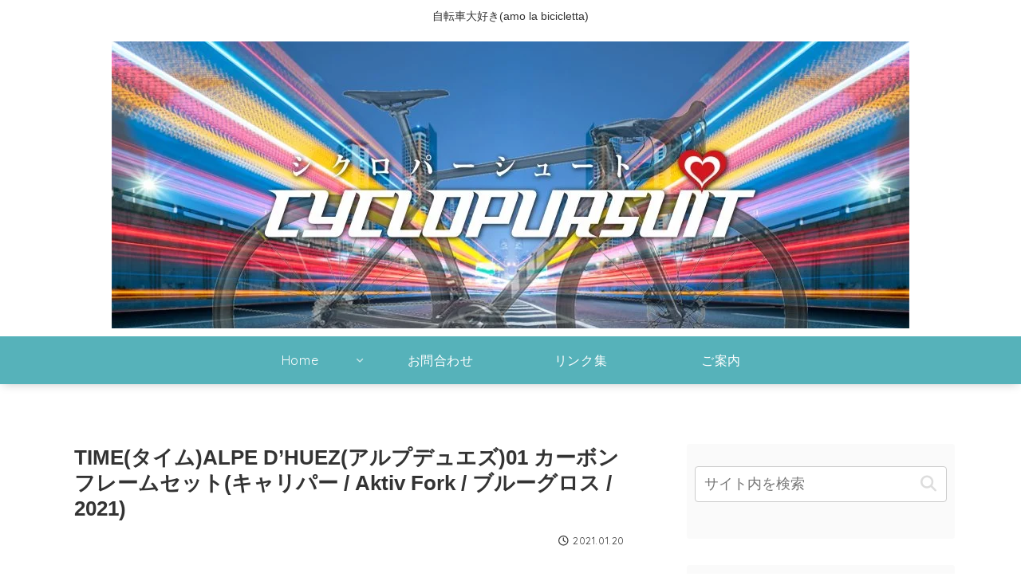

--- FILE ---
content_type: text/html; charset=utf-8
request_url: https://www.google.com/recaptcha/api2/aframe
body_size: 267
content:
<!DOCTYPE HTML><html><head><meta http-equiv="content-type" content="text/html; charset=UTF-8"></head><body><script nonce="Ab63GRo-zDVTdfFTosnbDw">/** Anti-fraud and anti-abuse applications only. See google.com/recaptcha */ try{var clients={'sodar':'https://pagead2.googlesyndication.com/pagead/sodar?'};window.addEventListener("message",function(a){try{if(a.source===window.parent){var b=JSON.parse(a.data);var c=clients[b['id']];if(c){var d=document.createElement('img');d.src=c+b['params']+'&rc='+(localStorage.getItem("rc::a")?sessionStorage.getItem("rc::b"):"");window.document.body.appendChild(d);sessionStorage.setItem("rc::e",parseInt(sessionStorage.getItem("rc::e")||0)+1);localStorage.setItem("rc::h",'1768981532164');}}}catch(b){}});window.parent.postMessage("_grecaptcha_ready", "*");}catch(b){}</script></body></html>